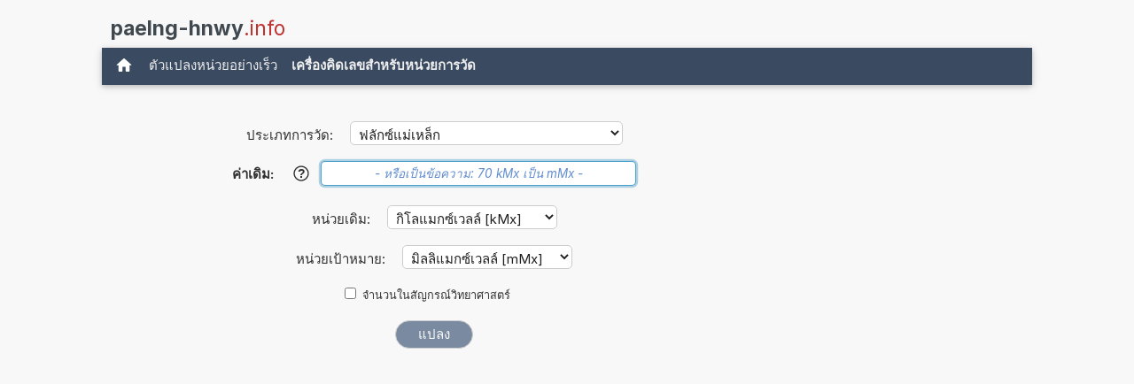

--- FILE ---
content_type: text/html; charset=UTF-8
request_url: https://www.paelng-hnwy.info/palng+Kilo+makswell+pi+Milli+makswell.php
body_size: 16564
content:
<!DOCTYPE html>
<html xml:lang="th" lang="th" dir="ltr">
<head>
    <title>เครื่องคิดเลข: แปลง kMx เป็น mMx (กิโลแมกซ์เวลล์ เป็น มิลลิแมกซ์เวลล์)</title>

    <meta name="description" content="1 กิโลแมกซ์เวลล์มีกี่มิลลิแมกซ์เวลล์? ตัวแปลงหน่วยเพื่อแปลง kMx เป็น mMx. (กิโลแมกซ์เวลล์ เป็น มิลลิแมกซ์เวลล์) (ฟลักซ์แม่เหล็ก)">
<meta charset="utf-8">            
<meta name="robots" content="ALL">
<meta name="copyright" content="2026, Thomas Hainke">            
<meta name="author" content="Thomas Hainke, Dipl. Inform. Univ.">
<meta name="viewport" content="width=device-width, initial-scale=1">
<meta name="apple-touch-fullscreen" content="YES">
<meta name="mobile-web-app-capable" content="yes">
<link rel="apple-touch-icon" href="/apple-touch-icon.png">
<link rel="apple-touch-icon" sizes="57x57" href="/apple-touch-icon-57x57.png">
<link rel="apple-touch-icon" sizes="72x72" href="/apple-touch-icon-72x72.png">
<link rel="apple-touch-icon" sizes="76x76" href="/apple-touch-icon-76x76.png">
<link rel="apple-touch-icon" sizes="114x114" href="/apple-touch-icon-114x114.png">
<link rel="apple-touch-icon" sizes="120x120" href="/apple-touch-icon-120x120.png">
<link rel="apple-touch-icon" sizes="144x144" href="/apple-touch-icon-144x144.png">
<link rel="apple-touch-icon" sizes="152x152" href="/apple-touch-icon-152x152.png">
<link rel="apple-touch-icon" sizes="152x152" href="/apple-touch-icon-180x180.png">
<meta name="HandheldFriendly" content="true">
<link rel="canonical" href="https://www.paelng-hnwy.info/palng+Kilo+makswell+pi+Milli+makswell.php">


	<link rel="preload" href="common/fonts/Inter/Inter-Regular.woff2" as="font" type="font/woff2" crossorigin>
	<link rel="preload" href="common/fonts/Inter/Inter-Bold.woff2" as="font" type="font/woff2" crossorigin>

	<style>@font-face{font-family:InterVariable;font-style:normal;font-weight:100 900;font-display:swap;src:url("./common/fonts/Inter/InterVariable.woff2") format("woff2");}@font-face{font-family:InterVariable;font-style:italic;font-weight:100 900;font-display:swap;src:url("./common/fonts/Inter/InterVariable-Italic.woff2") format("woff2");}@font-face{font-family:"Inter";font-style:normal;font-weight:100;font-display:swap;src:url("./common/fonts/Inter/Inter-Thin.woff2") format("woff2");}@font-face{font-family:"Inter";font-style:italic;font-weight:100;font-display:swap;src:url("./common/fonts/Inter/Inter-ThinItalic.woff2") format("woff2");}@font-face{font-family:"Inter";font-style:normal;font-weight:200;font-display:swap;src:url("./common/fonts/Inter/Inter-ExtraLight.woff2") format("woff2");}@font-face{font-family:"Inter";font-style:italic;font-weight:200;font-display:swap;src:url("./common/fonts/Inter/Inter-ExtraLightItalic.woff2") format("woff2");}@font-face{font-family:"Inter";font-style:normal;font-weight:300;font-display:swap;src:url("./common/fonts/Inter/Inter-Light.woff2") format("woff2");}@font-face{font-family:"Inter";font-style:italic;font-weight:300;font-display:swap;src:url("./common/fonts/Inter/Inter-LightItalic.woff2") format("woff2");}@font-face{font-family:"Inter";font-style:normal;font-weight:400;font-display:swap;src:url("./common/fonts/Inter/Inter-Regular.woff2") format("woff2");}@font-face{font-family:"Inter";font-style:italic;font-weight:400;font-display:swap;src:url("./common/fonts/Inter/Inter-Italic.woff2") format("woff2");}@font-face{font-family:"Inter";font-style:normal;font-weight:500;font-display:swap;src:url("./common/fonts/Inter/Inter-Medium.woff2") format("woff2");}@font-face{font-family:"Inter";font-style:italic;font-weight:500;font-display:swap;src:url("./common/fonts/Inter/Inter-MediumItalic.woff2") format("woff2");}@font-face{font-family:"Inter";font-style:normal;font-weight:600;font-display:swap;src:url("./common/fonts/Inter/Inter-SemiBold.woff2") format("woff2");}@font-face{font-family:"Inter";font-style:italic;font-weight:600;font-display:swap;src:url("./common/fonts/Inter/Inter-SemiBoldItalic.woff2") format("woff2");}@font-face{font-family:"Inter";font-style:normal;font-weight:700;font-display:swap;src:url("./common/fonts/Inter/Inter-Bold.woff2") format("woff2");}@font-face{font-family:"Inter";font-style:italic;font-weight:700;font-display:swap;src:url("./common/fonts/Inter/Inter-BoldItalic.woff2") format("woff2");}@font-face{font-family:"Inter";font-style:normal;font-weight:800;font-display:swap;src:url("./common/fonts/Inter/Inter-ExtraBold.woff2") format("woff2");}@font-face{font-family:"Inter";font-style:italic;font-weight:800;font-display:swap;src:url("./common/fonts/Inter/Inter-ExtraBoldItalic.woff2") format("woff2");}@font-face{font-family:"Inter";font-style:normal;font-weight:900;font-display:swap;src:url("./common/fonts/Inter/Inter-Black.woff2") format("woff2");}@font-face{font-family:"Inter";font-style:italic;font-weight:900;font-display:swap;src:url("./common/fonts/Inter/Inter-BlackItalic.woff2") format("woff2");}@font-face{font-family:"InterDisplay";font-style:normal;font-weight:100;font-display:swap;src:url("./common/fonts/Inter/InterDisplay-Thin.woff2") format("woff2");}@font-face{font-family:"InterDisplay";font-style:italic;font-weight:100;font-display:swap;src:url("./common/fonts/Inter/InterDisplay-ThinItalic.woff2") format("woff2");}@font-face{font-family:"InterDisplay";font-style:normal;font-weight:200;font-display:swap;src:url("./common/fonts/Inter/InterDisplay-ExtraLight.woff2") format("woff2");}@font-face{font-family:"InterDisplay";font-style:italic;font-weight:200;font-display:swap;src:url("./common/fonts/Inter/InterDisplay-ExtraLightItalic.woff2") format("woff2");}@font-face{font-family:"InterDisplay";font-style:normal;font-weight:300;font-display:swap;src:url("./common/fonts/Inter/InterDisplay-Light.woff2") format("woff2");}@font-face{font-family:"InterDisplay";font-style:italic;font-weight:300;font-display:swap;src:url("./common/fonts/Inter/InterDisplay-LightItalic.woff2") format("woff2");}@font-face{font-family:"InterDisplay";font-style:normal;font-weight:400;font-display:swap;src:url("./common/fonts/Inter/InterDisplay-Regular.woff2") format("woff2");}@font-face{font-family:"InterDisplay";font-style:italic;font-weight:400;font-display:swap;src:url("./common/fonts/Inter/InterDisplay-Italic.woff2") format("woff2");}@font-face{font-family:"InterDisplay";font-style:normal;font-weight:500;font-display:swap;src:url("./common/fonts/Inter/InterDisplay-Medium.woff2") format("woff2");}@font-face{font-family:"InterDisplay";font-style:italic;font-weight:500;font-display:swap;src:url("./common/fonts/Inter/InterDisplay-MediumItalic.woff2") format("woff2");}@font-face{font-family:"InterDisplay";font-style:normal;font-weight:600;font-display:swap;src:url("./common/fonts/Inter/InterDisplay-SemiBold.woff2") format("woff2");}@font-face{font-family:"InterDisplay";font-style:italic;font-weight:600;font-display:swap;src:url("./common/fonts/Inter/InterDisplay-SemiBoldItalic.woff2") format("woff2");}@font-face{font-family:"InterDisplay";font-style:normal;font-weight:700;font-display:swap;src:url("./common/fonts/Inter/InterDisplay-Bold.woff2") format("woff2");}@font-face{font-family:"InterDisplay";font-style:italic;font-weight:700;font-display:swap;src:url("./common/fonts/Inter/InterDisplay-BoldItalic.woff2") format("woff2");}@font-face{font-family:"InterDisplay";font-style:normal;font-weight:800;font-display:swap;src:url("./common/fonts/Inter/InterDisplay-ExtraBold.woff2") format("woff2");}@font-face{font-family:"InterDisplay";font-style:italic;font-weight:800;font-display:swap;src:url("./common/fonts/Inter/InterDisplay-ExtraBoldItalic.woff2") format("woff2");}@font-face{font-family:"InterDisplay";font-style:normal;font-weight:900;font-display:swap;src:url("./common/fonts/Inter/InterDisplay-Black.woff2") format("woff2");}@font-face{font-family:"InterDisplay";font-style:italic;font-weight:900;font-display:swap;src:url("./common/fonts/Inter/InterDisplay-BlackItalic.woff2") format("woff2");}@font-feature-values InterVariable{@character-variant{cv01:1;cv02:2;cv03:3;cv04:4;cv05:5;cv06:6;cv07:7;cv08:8;cv09:9;cv10:10;cv11:11;cv12:12;cv13:13;alt-1:1;alt-3:9;open-4:2;open-6:3;open-9:4;lc-l-with-tail:5;simplified-u:6;alt-double-s:7;uc-i-with-serif:8;uc-g-with-spur:10;single-story-a:11;compact-lc-f:12;compact-lc-t:13;}@styleset{ss01:1;ss02:2;ss03:3;ss04:4;ss05:5;ss06:6;ss07:7;ss08:8;open-digits:1;disambiguation:2;disambiguation-except-zero:4;round-quotes-and-commas:3;square-punctuation:7;square-quotes:8;circled-characters:5;squared-characters:6;}}@font-feature-values Inter{@character-variant{cv01:1;cv02:2;cv03:3;cv04:4;cv05:5;cv06:6;cv07:7;cv08:8;cv09:9;cv10:10;cv11:11;cv12:12;cv13:13;alt-1:1;alt-3:9;open-4:2;open-6:3;open-9:4;lc-l-with-tail:5;simplified-u:6;alt-double-s:7;uc-i-with-serif:8;uc-g-with-spur:10;single-story-a:11;compact-lc-f:12;compact-lc-t:13;}@styleset{ss01:1;ss02:2;ss03:3;ss04:4;ss05:5;ss06:6;ss07:7;ss08:8;open-digits:1;disambiguation:2;disambiguation-except-zero:4;round-quotes-and-commas:3;square-punctuation:7;square-quotes:8;circled-characters:5;squared-characters:6;}}@font-feature-values InterDisplay{@character-variant{cv01:1;cv02:2;cv03:3;cv04:4;cv05:5;cv06:6;cv07:7;cv08:8;cv09:9;cv10:10;cv11:11;cv12:12;cv13:13;alt-1:1;alt-3:9;open-4:2;open-6:3;open-9:4;lc-l-with-tail:5;simplified-u:6;alt-double-s:7;uc-i-with-serif:8;uc-g-with-spur:10;single-story-a:11;compact-lc-f:12;compact-lc-t:13;}@styleset{ss01:1;ss02:2;ss03:3;ss04:4;ss05:5;ss06:6;ss07:7;ss08:8;open-digits:1;disambiguation:2;disambiguation-except-zero:4;round-quotes-and-commas:3;square-punctuation:7;square-quotes:8;circled-characters:5;squared-characters:6;}}html{box-sizing:border-box}*,*:before,*:after{box-sizing:inherit}html{-ms-text-size-adjust:100%;-webkit-text-size-adjust:100%}body{margin:0}article,aside,details,figcaption,figure,footer,header,main,menu,nav,section{display:block}summary{display:list-item}audio,canvas,progress,video{display:inline-block}progress{vertical-align:baseline}audio:not([controls]){display:none;height:0}[hidden],template{display:none}a{background-color:transparent}a:active,a:hover{outline-width:0}abbr[title]{border-bottom:none;text-decoration:underline;text-decoration:underline dotted}b,strong{font-weight:bolder}dfn{font-style:italic}mark{background:#ff0;color:#000}small{font-size:80%}sub,sup{font-size:75%;line-height:0;position:relative;vertical-align:baseline}sub{bottom:-0.25em}sup{top:-0.5em}figure{margin:1em 40px}img{border-style:none}code,kbd,pre,samp{font-family:monospace,monospace;font-size:1em}hr{box-sizing:content-box;height:0;overflow:visible}button,input,select,textarea,optgroup{font:inherit;margin:0}optgroup{font-weight:bold}button,input{overflow:visible}button,select{text-transform:none}button,[type=button],[type=reset],[type=submit]{-webkit-appearance:button}button::-moz-focus-inner,[type=button]::-moz-focus-inner,[type=reset]::-moz-focus-inner,[type=submit]::-moz-focus-inner{border-style:none;padding:0}button:-moz-focusring,[type=button]:-moz-focusring,[type=reset]:-moz-focusring,[type=submit]:-moz-focusring{outline:1px dotted ButtonText}fieldset{border:1px solid #c0c0c0;margin:0 2px;padding:.35em .625em .75em}legend{color:inherit;display:table;max-width:100%;padding:0;white-space:normal}textarea{overflow:auto}[type=checkbox],[type=radio]{padding:0}[type=number]::-webkit-inner-spin-button,[type=number]::-webkit-outer-spin-button{height:auto}[type=search]{-webkit-appearance:textfield;outline-offset:-2px}[type=search]::-webkit-search-decoration{-webkit-appearance:none}::-webkit-file-upload-button{-webkit-appearance:button;font:inherit}html,body{font-family:Verdana,sans-serif;font-size:15px;line-height:1.5}html{overflow-x:hidden}h1{font-size:36px}h2{font-size:30px}h3{font-size:24px}h4{font-size:20px}h5{font-size:18px}h6{font-size:16px}.w3-serif{font-family:serif}.w3-sans-serif{font-family:sans-serif}.w3-cursive{font-family:cursive}.w3-monospace{font-family:monospace}h1,h2,h3,h4,h5,h6{font-family:"Segoe UI",Arial,sans-serif;font-weight:400;margin:10px 0}.w3-wide{letter-spacing:4px}hr{border:0;border-top:1px solid #eee;margin:20px 0}.w3-image{max-width:100%;height:auto}img{vertical-align:middle}a{color:inherit}.w3-table,.w3-table-all{border-collapse:collapse;border-spacing:0;width:100%;display:table}.w3-table-all{border:1px solid #ccc}.w3-bordered tr,.w3-table-all tr{border-bottom:1px solid #ddd}.w3-striped tbody tr:nth-child(even){background-color:#f1f1f1}.w3-table-all tr:nth-child(odd){background-color:#fff}.w3-table-all tr:nth-child(even){background-color:#f1f1f1}.w3-hoverable tbody tr:hover,.w3-ul.w3-hoverable li:hover{background-color:#ccc}.w3-centered tr th,.w3-centered tr td{text-align:center}.w3-table td,.w3-table th,.w3-table-all td,.w3-table-all th{padding:8px 8px;display:table-cell;text-align:left;vertical-align:top}.w3-table th:first-child,.w3-table td:first-child,.w3-table-all th:first-child,.w3-table-all td:first-child{padding-left:16px}.w3-btn,.w3-button{border:none;display:inline-block;padding:8px 16px;vertical-align:middle;overflow:hidden;text-decoration:none;color:inherit;background-color:inherit;text-align:center;cursor:pointer;white-space:nowrap}.w3-btn:hover{box-shadow:0 8px 16px 0 rgba(0,0,0,0.2),0 6px 20px 0 rgba(0,0,0,0.19)}.w3-btn,.w3-button{-webkit-touch-callout:none;-webkit-user-select:none;-khtml-user-select:none;-moz-user-select:none;-ms-user-select:none;user-select:none}.w3-disabled,.w3-btn:disabled,.w3-button:disabled{cursor:not-allowed;opacity:0.3}.w3-disabled *,:disabled *{pointer-events:none}.w3-btn.w3-disabled:hover,.w3-btn:disabled:hover{box-shadow:none}.w3-badge,.w3-tag{background-color:#000;color:#fff;display:inline-block;padding-left:8px;padding-right:8px;text-align:center}.w3-badge{border-radius:50%}.w3-ul{list-style-type:none;padding:0;margin:0}.w3-ul li{padding:8px 16px;border-bottom:1px solid #ddd}.w3-ul li:last-child{border-bottom:none}.w3-tooltip,.w3-display-container{position:relative}.w3-tooltip .w3-text{display:none}.w3-tooltip:hover .w3-text{display:inline-block}.w3-ripple:active{opacity:0.5}.w3-ripple{transition:opacity 0s}.w3-input{padding:8px;display:block;border:none;border-bottom:1px solid #ccc;width:100%}.w3-select{padding:9px 0;width:100%;border:none;border-bottom:1px solid #ccc}.w3-dropdown-click,.w3-dropdown-hover{position:relative;display:inline-block;cursor:pointer}.w3-dropdown-hover:hover .w3-dropdown-content{display:block}.w3-dropdown-hover:first-child,.w3-dropdown-click:hover{background-color:#ccc;color:#000}.w3-dropdown-hover:hover > .w3-button:first-child,.w3-dropdown-click:hover > .w3-button:first-child{background-color:#ccc;color:#000}.w3-dropdown-content{cursor:auto;color:#000;background-color:#fff;display:none;position:absolute;min-width:160px;margin:0;padding:0;z-index:1}.w3-check,.w3-radio{width:24px;height:24px;position:relative;top:6px}.w3-sidebar{height:100%;width:200px;background-color:#fff;position:fixed!important;z-index:1;overflow:auto}.w3-bar-block .w3-dropdown-hover,.w3-bar-block .w3-dropdown-click{width:100%}.w3-bar-block .w3-dropdown-hover .w3-dropdown-content,.w3-bar-block .w3-dropdown-click .w3-dropdown-content{min-width:100%}.w3-bar-block .w3-dropdown-hover .w3-button,.w3-bar-block .w3-dropdown-click .w3-button{width:100%;text-align:left;padding:8px 16px}.w3-main,#main{transition:margin-left .4s}.w3-modal{z-index:3;display:none;padding-top:100px;position:fixed;left:0;top:0;width:100%;height:100%;overflow:auto;background-color:rgb(0,0,0);background-color:rgba(0,0,0,0.4)}.w3-modal-content{margin:auto;background-color:#fff;position:relative;padding:0;outline:0;width:600px}.w3-bar{width:100%;overflow:hidden}.w3-center .w3-bar{display:inline-block;width:auto}.w3-bar .w3-bar-item{padding:8px 16px;float:left;width:auto;border:none;display:block;outline:0}.w3-bar .w3-dropdown-hover,.w3-bar .w3-dropdown-click{position:static;float:left}.w3-bar .w3-button{white-space:normal}.w3-bar-block .w3-bar-item{width:100%;display:block;padding:8px 16px;text-align:left;border:none;white-space:normal;float:none;outline:0}.w3-bar-block.w3-center .w3-bar-item{text-align:center}.w3-block{display:block;width:100%}.w3-responsive{display:block;overflow-x:auto}.w3-container:after,.w3-container:before,.w3-panel:after,.w3-panel:before,.w3-row:after,.w3-row:before,.w3-row-padding:after,.w3-row-padding:before,.w3-cell-row:before,.w3-cell-row:after,.w3-clear:after,.w3-clear:before,.w3-bar:before,.w3-bar:after{content:"";display:table;clear:both}.w3-col,.w3-half,.w3-third,.w3-twothird,.w3-threequarter,.w3-quarter{float:left;width:100%}.w3-col.s1{width:8.33333%}.w3-col.s2{width:16.66666%}.w3-col.s3{width:24.99999%}.w3-col.s4{width:33.33333%}.w3-col.s5{width:41.66666%}.w3-col.s6{width:49.99999%}.w3-col.s7{width:58.33333%}.w3-col.s8{width:66.66666%}.w3-col.s9{width:74.99999%}.w3-col.s10{width:83.33333%}.w3-col.s11{width:91.66666%}.w3-col.s12{width:99.99999%}@media (min-width:601px){.w3-col.m1{width:8.33333%}.w3-col.m2{width:16.66666%}.w3-col.m3,.w3-quarter{width:24.99999%}.w3-col.m4,.w3-third{width:33.33333%}.w3-col.m5{width:41.66666%}.w3-col.m6,.w3-half{width:49.99999%}.w3-col.m7{width:58.33333%}.w3-col.m8,.w3-twothird{width:66.66666%}.w3-col.m9,.w3-threequarter{width:74.99999%}.w3-col.m10{width:83.33333%}.w3-col.m11{width:91.66666%}.w3-col.m12{width:99.99999%}}@media (min-width:993px){.w3-col.l1{width:8.33333%}.w3-col.l2{width:16.66666%}.w3-col.l3{width:24.99999%}.w3-col.l4{width:33.33333%}.w3-col.l5{width:41.66666%}.w3-col.l6{width:49.99999%}.w3-col.l7{width:58.33333%}.w3-col.l8{width:66.66666%}.w3-col.l9{width:74.99999%}.w3-col.l10{width:83.33333%}.w3-col.l11{width:91.66666%}.w3-col.l12{width:99.99999%}}.w3-rest{overflow:hidden}.w3-stretch{margin-left:-16px;margin-right:-16px}.w3-content,.w3-auto{margin-left:auto;margin-right:auto}.w3-content{max-width:980px}.w3-auto{max-width:1140px}.w3-cell-row{display:table;width:100%}.w3-cell{display:table-cell}.w3-cell-top{vertical-align:top}.w3-cell-middle{vertical-align:middle}.w3-cell-bottom{vertical-align:bottom}.w3-hide{display:none!important}.w3-show-block,.w3-show{display:block!important}.w3-show-inline-block{display:inline-block!important}@media (max-width:1205px){.w3-auto{max-width:95%}}@media (max-width:600px){.w3-modal-content{margin:0 10px;width:auto!important}.w3-modal{padding-top:30px}.w3-dropdown-hover.w3-mobile .w3-dropdown-content,.w3-dropdown-click.w3-mobile .w3-dropdown-content{position:relative}.w3-hide-small{display:none!important}.w3-mobile{display:block;width:100%!important}.w3-bar-item.w3-mobile,.w3-dropdown-hover.w3-mobile,.w3-dropdown-click.w3-mobile{text-align:center}.w3-dropdown-hover.w3-mobile,.w3-dropdown-hover.w3-mobile .w3-btn,.w3-dropdown-hover.w3-mobile .w3-button,.w3-dropdown-click.w3-mobile,.w3-dropdown-click.w3-mobile .w3-btn,.w3-dropdown-click.w3-mobile .w3-button{width:100%}}@media (max-width:768px){.w3-modal-content{width:500px}.w3-modal{padding-top:50px}}@media (min-width:993px){.w3-modal-content{width:900px}.w3-hide-large{display:none!important}.w3-sidebar.w3-collapse{display:block!important}}@media (max-width:992px) and (min-width:601px){.w3-hide-medium{display:none!important}}@media (max-width:992px){.w3-sidebar.w3-collapse{display:none}.w3-main{margin-left:0!important;margin-right:0!important}.w3-auto{max-width:100%}}.w3-top,.w3-bottom{position:fixed;width:100%;z-index:1}.w3-top{top:0}.w3-bottom{bottom:0}.w3-overlay{position:fixed;display:none;width:100%;height:100%;top:0;left:0;right:0;bottom:0;background-color:rgba(0,0,0,0.5);z-index:2}.w3-display-topleft{position:absolute;left:0;top:0}.w3-display-topright{position:absolute;right:0;top:0}.w3-display-bottomleft{position:absolute;left:0;bottom:0}.w3-display-bottomright{position:absolute;right:0;bottom:0}.w3-display-middle{position:absolute;top:50%;left:50%;transform:translate(-50%,-50%);-ms-transform:translate(-50%,-50%)}.w3-display-left{position:absolute;top:50%;left:0%;transform:translate(0%,-50%);-ms-transform:translate(-0%,-50%)}.w3-display-right{position:absolute;top:50%;right:0%;transform:translate(0%,-50%);-ms-transform:translate(0%,-50%)}.w3-display-topmiddle{position:absolute;left:50%;top:0;transform:translate(-50%,0%);-ms-transform:translate(-50%,0%)}.w3-display-bottommiddle{position:absolute;left:50%;bottom:0;transform:translate(-50%,0%);-ms-transform:translate(-50%,0%)}.w3-display-container:hover .w3-display-hover{display:block}.w3-display-container:hover span.w3-display-hover{display:inline-block}.w3-display-hover{display:none}.w3-display-position{position:absolute}.w3-circle{border-radius:50%}.w3-round-small{border-radius:2px}.w3-round,.w3-round-medium{border-radius:4px}.w3-round-large{border-radius:8px}.w3-round-xlarge{border-radius:16px}.w3-round-xxlarge{border-radius:32px}.w3-row-padding,.w3-row-padding>.w3-half,.w3-row-padding>.w3-third,.w3-row-padding>.w3-twothird,.w3-row-padding>.w3-threequarter,.w3-row-padding>.w3-quarter,.w3-row-padding>.w3-col{padding:0 8px}.w3-container,.w3-panel{padding:0.01em 16px}.w3-panel{margin-top:16px;margin-bottom:16px}.w3-code,.w3-codespan{font-family:Consolas,"courier new";font-size:16px}.w3-code{width:auto;background-color:#fff;padding:8px 12px;border-left:4px solid #4CAF50;word-wrap:break-word}.w3-codespan{color:crimson;background-color:#f1f1f1;padding-left:4px;padding-right:4px;font-size:110%}.w3-card,.w3-card-2{box-shadow:0 2px 5px 0 rgba(0,0,0,0.16),0 2px 10px 0 rgba(0,0,0,0.12)}.w3-card-4,.w3-hover-shadow:hover{box-shadow:0 4px 10px 0 rgba(0,0,0,0.2),0 4px 20px 0 rgba(0,0,0,0.19)}.w3-spin{animation:w3-spin 2s infinite linear}@keyframes w3-spin{0%{transform:rotate(0deg)}100%{transform:rotate(359deg)}}.w3-animate-fading{animation:fading 10s infinite}@keyframes fading{0%{opacity:0}50%{opacity:1}100%{opacity:0}}.w3-animate-opacity{animation:opac 0.8s}@keyframes opac{from{opacity:0}to{opacity:1}}.w3-animate-top{position:relative;animation:animatetop 0.4s}@keyframes animatetop{from{top:-300px;opacity:0}to{top:0;opacity:1}}.w3-animate-left{position:relative;animation:animateleft 0.4s}@keyframes animateleft{from{left:-300px;opacity:0}to{left:0;opacity:1}}.w3-animate-right{position:relative;animation:animateright 0.4s}@keyframes animateright{from{right:-300px;opacity:0}to{right:0;opacity:1}}.w3-animate-bottom{position:relative;animation:animatebottom 0.4s}@keyframes animatebottom{from{bottom:-300px;opacity:0}to{bottom:0;opacity:1}}.w3-animate-zoom{animation:animatezoom 0.6s}@keyframes animatezoom{from{transform:scale(0)}to{transform:scale(1)}}.w3-animate-input{transition:width 0.4s ease-in-out}.w3-animate-input:focus{width:100%!important}.w3-opacity,.w3-hover-opacity:hover{opacity:0.60}.w3-opacity-off,.w3-hover-opacity-off:hover{opacity:1}.w3-opacity-max{opacity:0.25}.w3-opacity-min{opacity:0.75}.w3-greyscale-max,.w3-grayscale-max,.w3-hover-greyscale:hover,.w3-hover-grayscale:hover{filter:grayscale(100%)}.w3-greyscale,.w3-grayscale{filter:grayscale(75%)}.w3-greyscale-min,.w3-grayscale-min{filter:grayscale(50%)}.w3-sepia{filter:sepia(75%)}.w3-sepia-max,.w3-hover-sepia:hover{filter:sepia(100%)}.w3-sepia-min{filter:sepia(50%)}.w3-tiny{font-size:10px!important}.w3-small{font-size:12px!important}.w3-medium{font-size:15px!important}.w3-large{font-size:18px!important}.w3-xlarge{font-size:24px!important}.w3-xxlarge{font-size:36px!important}.w3-xxxlarge{font-size:48px!important}.w3-jumbo{font-size:64px!important}.w3-left-align{text-align:left!important}.w3-right-align{text-align:right!important}.w3-justify{text-align:justify!important}.w3-center{text-align:center!important}.w3-border-0{border:0!important}.w3-border{border:1px solid #ccc!important}.w3-border-top{border-top:1px solid #ccc!important}.w3-border-bottom{border-bottom:1px solid #ccc!important}.w3-border-left{border-left:1px solid #ccc!important}.w3-border-right{border-right:1px solid #ccc!important}.w3-topbar{border-top:6px solid #ccc!important}.w3-bottombar{border-bottom:6px solid #ccc!important}.w3-leftbar{border-left:6px solid #ccc!important}.w3-rightbar{border-right:6px solid #ccc!important}.w3-section,.w3-code{margin-top:16px!important;margin-bottom:16px!important}.w3-margin{margin:16px!important}.w3-margin-top{margin-top:16px!important}.w3-margin-bottom{margin-bottom:16px!important}.w3-margin-left{margin-left:16px!important}.w3-margin-right{margin-right:16px!important}.w3-padding-small{padding:4px 8px!important}.w3-padding{padding:8px 16px!important}.w3-padding-large{padding:12px 24px!important}.w3-padding-16{padding-top:16px!important;padding-bottom:16px!important}.w3-padding-24{padding-top:24px!important;padding-bottom:24px!important}.w3-padding-32{padding-top:32px!important;padding-bottom:32px!important}.w3-padding-48{padding-top:48px!important;padding-bottom:48px!important}.w3-padding-64{padding-top:64px!important;padding-bottom:64px!important}.w3-padding-top-64{padding-top:64px!important}.w3-padding-top-48{padding-top:48px!important}.w3-padding-top-32{padding-top:32px!important}.w3-padding-top-24{padding-top:24px!important}.w3-left{float:left!important}.w3-right{float:right!important}.w3-button:hover{color:#000!important;background-color:#ccc!important}.w3-transparent,.w3-hover-none:hover{background-color:transparent!important}.w3-hover-none:hover{box-shadow:none!important}.w3-amber,.w3-hover-amber:hover{color:#000!important;background-color:#ffc107!important}.w3-aqua,.w3-hover-aqua:hover{color:#000!important;background-color:#00ffff!important}.w3-blue,.w3-hover-blue:hover{color:#fff!important;background-color:#2196F3!important}.w3-light-blue,.w3-hover-light-blue:hover{color:#000!important;background-color:#87CEEB!important}.w3-brown,.w3-hover-brown:hover{color:#fff!important;background-color:#795548!important}.w3-cyan,.w3-hover-cyan:hover{color:#000!important;background-color:#00bcd4!important}.w3-blue-grey,.w3-hover-blue-grey:hover,.w3-blue-gray,.w3-hover-blue-gray:hover{color:#fff!important;background-color:#607d8b!important}.w3-green,.w3-hover-green:hover{color:#fff!important;background-color:#4CAF50!important}.w3-light-green,.w3-hover-light-green:hover{color:#000!important;background-color:#8bc34a!important}.w3-indigo,.w3-hover-indigo:hover{color:#fff!important;background-color:#3f51b5!important}.w3-khaki,.w3-hover-khaki:hover{color:#000!important;background-color:#f0e68c!important}.w3-lime,.w3-hover-lime:hover{color:#000!important;background-color:#cddc39!important}.w3-orange,.w3-hover-orange:hover{color:#000!important;background-color:#ff9800!important}.w3-deep-orange,.w3-hover-deep-orange:hover{color:#fff!important;background-color:#ff5722!important}.w3-pink,.w3-hover-pink:hover{color:#fff!important;background-color:#e91e63!important}.w3-purple,.w3-hover-purple:hover{color:#fff!important;background-color:#9c27b0!important}.w3-deep-purple,.w3-hover-deep-purple:hover{color:#fff!important;background-color:#673ab7!important}.w3-red,.w3-hover-red:hover{color:#fff!important;background-color:#f44336!important}.w3-sand,.w3-hover-sand:hover{color:#000!important;background-color:#fdf5e6!important}.w3-teal,.w3-hover-teal:hover{color:#fff!important;background-color:#009688!important}.w3-yellow,.w3-hover-yellow:hover{color:#000!important;background-color:#ffeb3b!important}.w3-white,.w3-hover-white:hover{color:#000!important;background-color:#fff!important}.w3-black,.w3-hover-black:hover{color:#fff!important;background-color:#000!important}.w3-grey,.w3-hover-grey:hover,.w3-gray,.w3-hover-gray:hover{color:#000!important;background-color:#9e9e9e!important}.w3-light-grey,.w3-hover-light-grey:hover,.w3-light-gray,.w3-hover-light-gray:hover{color:#000!important;background-color:#f1f1f1!important}.w3-dark-grey,.w3-hover-dark-grey:hover,.w3-dark-gray,.w3-hover-dark-gray:hover{color:#fff!important;background-color:#616161!important}.w3-pale-red,.w3-hover-pale-red:hover{color:#000!important;background-color:#ffdddd!important}.w3-pale-green,.w3-hover-pale-green:hover{color:#000!important;background-color:#ddffdd!important}.w3-pale-yellow,.w3-hover-pale-yellow:hover{color:#000!important;background-color:#ffffcc!important}.w3-pale-blue,.w3-hover-pale-blue:hover{color:#000!important;background-color:#ddffff!important}.w3-text-amber,.w3-hover-text-amber:hover{color:#ffc107!important}.w3-text-aqua,.w3-hover-text-aqua:hover{color:#00ffff!important}.w3-text-blue,.w3-hover-text-blue:hover{color:#2196F3!important}.w3-text-light-blue,.w3-hover-text-light-blue:hover{color:#87CEEB!important}.w3-text-brown,.w3-hover-text-brown:hover{color:#795548!important}.w3-text-cyan,.w3-hover-text-cyan:hover{color:#00bcd4!important}.w3-text-blue-grey,.w3-hover-text-blue-grey:hover,.w3-text-blue-gray,.w3-hover-text-blue-gray:hover{color:#607d8b!important}.w3-text-green,.w3-hover-text-green:hover{color:#4CAF50!important}.w3-text-light-green,.w3-hover-text-light-green:hover{color:#8bc34a!important}.w3-text-indigo,.w3-hover-text-indigo:hover{color:#3f51b5!important}.w3-text-khaki,.w3-hover-text-khaki:hover{color:#b4aa50!important}.w3-text-lime,.w3-hover-text-lime:hover{color:#cddc39!important}.w3-text-orange,.w3-hover-text-orange:hover{color:#ff9800!important}.w3-text-deep-orange,.w3-hover-text-deep-orange:hover{color:#ff5722!important}.w3-text-pink,.w3-hover-text-pink:hover{color:#e91e63!important}.w3-text-purple,.w3-hover-text-purple:hover{color:#9c27b0!important}.w3-text-deep-purple,.w3-hover-text-deep-purple:hover{color:#673ab7!important}.w3-text-red,.w3-hover-text-red:hover{color:#f44336!important}.w3-text-sand,.w3-hover-text-sand:hover{color:#fdf5e6!important}.w3-text-teal,.w3-hover-text-teal:hover{color:#009688!important}.w3-text-yellow,.w3-hover-text-yellow:hover{color:#d2be0e!important}.w3-text-white,.w3-hover-text-white:hover{color:#fff!important}.w3-text-black,.w3-hover-text-black:hover{color:#000!important}.w3-text-grey,.w3-hover-text-grey:hover,.w3-text-gray,.w3-hover-text-gray:hover{color:#757575!important}.w3-text-light-grey,.w3-hover-text-light-grey:hover,.w3-text-light-gray,.w3-hover-text-light-gray:hover{color:#f1f1f1!important}.w3-text-dark-grey,.w3-hover-text-dark-grey:hover,.w3-text-dark-gray,.w3-hover-text-dark-gray:hover{color:#3a3a3a!important}.w3-border-amber,.w3-hover-border-amber:hover{border-color:#ffc107!important}.w3-border-aqua,.w3-hover-border-aqua:hover{border-color:#00ffff!important}.w3-border-blue,.w3-hover-border-blue:hover{border-color:#2196F3!important}.w3-border-light-blue,.w3-hover-border-light-blue:hover{border-color:#87CEEB!important}.w3-border-brown,.w3-hover-border-brown:hover{border-color:#795548!important}.w3-border-cyan,.w3-hover-border-cyan:hover{border-color:#00bcd4!important}.w3-border-blue-grey,.w3-hover-border-blue-grey:hover,.w3-border-blue-gray,.w3-hover-border-blue-gray:hover{border-color:#607d8b!important}.w3-border-green,.w3-hover-border-green:hover{border-color:#4CAF50!important}.w3-border-light-green,.w3-hover-border-light-green:hover{border-color:#8bc34a!important}.w3-border-indigo,.w3-hover-border-indigo:hover{border-color:#3f51b5!important}.w3-border-khaki,.w3-hover-border-khaki:hover{border-color:#f0e68c!important}.w3-border-lime,.w3-hover-border-lime:hover{border-color:#cddc39!important}.w3-border-orange,.w3-hover-border-orange:hover{border-color:#ff9800!important}.w3-border-deep-orange,.w3-hover-border-deep-orange:hover{border-color:#ff5722!important}.w3-border-pink,.w3-hover-border-pink:hover{border-color:#e91e63!important}.w3-border-purple,.w3-hover-border-purple:hover{border-color:#9c27b0!important}.w3-border-deep-purple,.w3-hover-border-deep-purple:hover{border-color:#673ab7!important}.w3-border-red,.w3-hover-border-red:hover{border-color:#f44336!important}.w3-border-sand,.w3-hover-border-sand:hover{border-color:#fdf5e6!important}.w3-border-teal,.w3-hover-border-teal:hover{border-color:#009688!important}.w3-border-yellow,.w3-hover-border-yellow:hover{border-color:#ffeb3b!important}.w3-border-white,.w3-hover-border-white:hover{border-color:#fff!important}.w3-border-black,.w3-hover-border-black:hover{border-color:#000!important}.w3-border-grey,.w3-hover-border-grey:hover,.w3-border-gray,.w3-hover-border-gray:hover{border-color:#9e9e9e!important}.w3-border-light-grey,.w3-hover-border-light-grey:hover,.w3-border-light-gray,.w3-hover-border-light-gray:hover{border-color:#f1f1f1!important}.w3-border-dark-grey,.w3-hover-border-dark-grey:hover,.w3-border-dark-gray,.w3-hover-border-dark-gray:hover{border-color:#616161!important}.w3-border-pale-red,.w3-hover-border-pale-red:hover{border-color:#ffe7e7!important}.w3-border-pale-green,.w3-hover-border-pale-green:hover{border-color:#e7ffe7!important}.w3-border-pale-yellow,.w3-hover-border-pale-yellow:hover{border-color:#ffffcc!important}.w3-border-pale-blue,.w3-hover-border-pale-blue:hover{border-color:#e7ffff!important}:root{font-family:Inter,sans-serif;font-feature-settings:'liga' 1,'calt' 1;}@supports (font-variation-settings:normal){:root{font-family:InterVariable,sans-serif;}}div.main{max-width:1050px;}body{font-family:'Inter',sans-serif;font-weight:normal;font-size:clamp(1.05rem,2.5vi,1.07rem);line-height:1.5;}.logo-min a{font-weight:normal;text-decoration:none;position:relative;float:left;margin:15px 0 5px 10px;text-align:center;}.logo a{font-weight:normal;text-decoration:none;}@media only screen and (min-width:601px){.logo{position:relative;float:left;margin:15px 0 5px 10px;text-align:center;}}@media only screen and (min-width:993px){.logo{position:relative;float:left;margin:40px 0 20px 10px;text-align:center;}}.logo-titel{clear:both;max-width:280px;font-size:70%;padding-top:5px;text-align:center;}.logo-titel h1,h2,h3{font-size:90%;margin:0;padding:0;}h1{font-size:120%;font-weight:bold;}h2,h3,h4{font-size:120%;font-weight:bold;padding-top:1.5em;padding-bottom:0;}.content-top{float:right;margin:10px;}.content-bottom{margin:0 auto;padding:30px 0;text-align:center;}.content-bottom-100{margin:0 auto;padding:0;text-align:center;}.content-bottom-50{margin:0 auto;padding:0;text-align:center;}.bannercontent{margin:0 auto;padding:30px 0;text-align:center;}.navigation{padding:5px;margin-bottom:3px;}.container-main{display:flex;align-items:flex-start;}.article{flex:1;}.content-right{position:sticky;align-self:flex-start;margin-top:32px;top:32px;}.footer{margin:48px 0 144px;}img{border:none;}li{margin-bottom:5px;}th{font-weight:normal;}label{margin-right:15px;}.block{margin:1em 0.5em;}@media only screen and (min-width:601px){.block{margin:1em 2em;}}article a{display:inline-block;text-decoration:none;padding-right:1em;background:url('data:image/svg+xml;utf8,<svg width="21" height="16" fill="slategrey" viewBox="-4 0 12 12" xmlns="http://www.w3.org/2000/svg" xmlns:xlink="http://www.w3.org/1999/xlink"><polygon points="2,2 5,2 5,3 3,3 3,9 9,9 9,7 10,7 10,10 2,10"/><polygon points="6.2,2 10,2 10,5.79 8.58,4.37 6.5,6.5 5.5,5.5 7.6,3.4"/></svg>') right no-repeat;}a.cc_btn.cc_btn_accept_all{padding-right:37px;padding-left:20px;}select{padding:2px 5px;}input{padding:2px 7px;}input,select,textarea,input[type="checkbox"],button{border:1px solid;border-radius:5px;box-sizing:border-box;}input[type="submit"],button{padding:4px 25px;display:inline-block;border-radius:50px;cursor:pointer;transition:background-color 0.3s ease;}input:focus,select:focus,textarea:focus,button:focus{outline:none;}input::placeholder{font-style:italic;font-size:90%;text-align:center;vertical-align:center;}div.stickyadbottom{position:fixed;bottom:0;left:0;width:100%;text-align:center;padding:5px;transition:transform 0.3s ease-in-out;border-top:1px solid #a6a6a6;box-shadow:0 -1px 5px 0 rgba(10,10,9,0.22);}.hidden{display:none;}div.stickyad-closetab{position:absolute;right:0px;top:-35px;font-weight:bold;font-size:16px;padding:5px 15px;cursor:pointer;border-radius:10px 10px 0 0;border-left:1px solid #a6a6a6;border-right:1px solid #a6a6a6;border-top:1px solid #a6a6a6;}body{background-color:#f8f8f8;color:#303030;}h1,h2,h3,h4,h5,h5{color:#303030;}.logo,.logo-min{color:#404950;}#logo-tld{color:#c03333;}.error{color:#e03333;}.footer,.note{background-color:#ecedf1;}.footer a{color:#1a2a40;}.navigation{background-color:#3a4a60;color:#efefef;}.navigation-mobile{background-color:#3a4a60;color:#efefef;}.navigation a:hover,.navigation button:hover,.w3-dropdown-hover:hover > .w3-button{background-color:#e9e9f2 !important;color:#3f3f3f !important;font-weight:bold;}.navigation button{border-radius:0;}.w3-table-all th{background-color:#f8f8f8;}.w3-table-all tr:nth-child(odd){background-color:#ebedf0;}.w3-table-all tr:nth-child(even){background-color:#f8f8f8;}.w3-table-all tr{border-bottom:1px solid #878787;}.w3-table-all{border:0px solid #878787;}textarea,select,textarea,input:not([type="button"]){background-color:#ffffff;color:#202020;}html{accent-color:#3a4a60;}input,select,textarea,input[type="checkbox"],button{border-color:#ccc;}input:focus,select:focus,textarea:focus,button:focus{border-color:rgba(0,120,180,0.70);box-shadow:0 0 0 0.15rem rgba(0,120,180,0.30);}input[type="submit"],button{background-color:#7a8aa0;color:#fafafa;}input[type="submit"]:hover,button:hover{background-color:#3a4a60;color:#efefef;}input[type="submit"]:focus,button.focus{outline:2px solid rgba(0,120,180,0.30);}input::placeholder{color:#608ccf;}div.stickyadbottom,div.stickyad-closetab{background-color:white;color:#333;}@media (prefers-color-scheme:dark),(prefers-contrast:less){body{background-color:#07172f;color:#dfdfdf;}h1,h2,h3,h4,h5,h5{color:#dfdfdf;}.logo,.logo-min{color:#efefef;}#logo-tld{color:#efefef;}.error{color:#e03333;}.footer,.note{background-color:#1a2a40;}.footer a{color:#7a8ab0;}article a{background:url('data:image/svg+xml;utf8,<svg width="21" height="16" fill="lightgrey" viewBox="-4 0 12 12" xmlns="http://www.w3.org/2000/svg" xmlns:xlink="http://www.w3.org/1999/xlink"><polygon points="2,2 5,2 5,3 3,3 3,9 9,9 9,7 10,7 10,10 2,10"/><polygon points="6.2,2 10,2 10,5.79 8.58,4.37 6.5,6.5 5.5,5.5 7.6,3.4"/></svg>') right no-repeat;}.navigation,.w3-dropdown-content{background-color:#3a4a60;color:#efefef;}.navigation-mobile{background-color:#3a4a60;color:#efefef;}.navigation a:hover,.navigation button:hover{background-color:#7a8aa0 !important;color:#efefef !important;font-weight:normal;}.w3-dropdown-hover:hover > .w3-button{background-color:#7a8aa0 !important;color:#efefef !important;font-weight:normal;}.w3-table-all tr:nth-child(odd){background-color:#3d4d60;}.w3-table-all tr:nth-child(even){background-color:#2d3d50;}.w3-table-all tr{border-bottom:1px solid #878787;}.w3-table-all{border:0px solid #878787;}textarea,select,textarea,input:not([type="button"]){background-color:#5a6a80;color:#efefef;}html{accent-color:#6a7a90;}input[type="submit"]:focus,button:focus{outline:1px solid rgba(255,255,255,0.7);}input,select,textarea,input[type="checkbox"],button{border-color:rgba(240,240,240,0.7);}input:focus,select:focus,textarea:focus,button:focus{border-color:rgba(240,240,240,0.7);box-shadow:0 0 0 0.15rem rgba(240,240,240,0.9);}input[type="submit"],button{background-color:#5a6a80;color:#efefef;}input[type="submit"]:hover,button:hover{background-color:#3a4a60;color:#efefef;}input[type="submit"]:focus,button:focus{outline:2px solid rgba(240,240,240,0.5);}input::placeholder{color:#a0ccff;}div.stickyadbottom,div.stickyad-closetab{background-color:#3a4a60;color:#efefef;}hr{border-color:#555555;}img{filter:grayscale( 20% );}}@media (prefers-reduced-motion:reduce){*{animation:none !important;transition:none !important;}}#calculator-value{width:90%;}select{max-width:95%;}div.inputform{margin:0 auto -10px auto;}div.inputform_row,div.inputform_row_min{margin:1.0rem 0;text-align:center;}div.note{text-align:center;margin:10px 0;padding:20px 5px 20px 5px;}.navigation{display:none;}.content-bottom-100{margin-top:3px;}@media only screen and (min-width:601px){#calculator-value{width:auto;}select{max-width:none;}div.inputform{margin:20px auto 0 auto;}div.inputform_row,div.inputform_row_min{margin:1.4rem 0;}div.note{margin:0 10px 0 15px;padding:20px 10px 10px 10px;}.navigation{display:block;}}@media only screen and (min-width:993px){div.inputform{margin:20px auto 0 auto;}div.inputform_row,div.inputform_row_min{margin:1.2rem 0;}div.note{margin:0 10px 0 15px;padding:40px 20px 20px 20px;}.navigation{display:block;}}.result-error{text-align:center;padding:20px 40px;margin-bottom:-10px;}.disclaimer{margin:30px 40px 10px 40px;font-size:75%;text-align:center;line-height:100%;}@media only screen and (max-width:600px){div.inputform{margin-top:-0.5rem;}div.inputform_row{margin:1.2rem 0;}div.inputform_row_min{margin:0.8rem 0;}#submitButton{margin-top:3px;}}.copy-button{margin-left:16px;padding:4px 4px 0 4px;border-radius:5px;}.settings-button,.settings-button:hover{background:none;border:none;cursor:pointer;padding:0;float:right;margin:0 0.5em 0 0;}.settings-button svg{width:24px;height:24px;}.settings-modal{display:none;position:fixed;top:50%;left:50%;transform:translate(-50%,-50%);width:300px;padding:2rem;z-index:1000;border-radius:8px;}.settings-modal div.inputform_row{margin:2.4rem 0;}.overlay{display:none;position:fixed;top:0;left:0;width:100%;height:100%;background:rgba(0,0,0,0.5);z-index:999;}@media only screen and (min-width:601px){.settings-button,.settings-button:hover{margin-right:2em;margin-left:-2rem;}.settings-modal{width:400px;}}.inputvalue_group{display:inline-flex;align-items:center;}.btnhelp{border:none;cursor:pointer;padding:0;margin:0 0.7rem 0 0;border-radius:30px;transition:none;display:flex;align-items:center;justify-content:center;}.btnhelp svg{width:24px;height:24px;}.help-modal{margin-top:-2rem;display:none;flex-direction:column;overflow:hidden;position:fixed;top:50%;left:50%;transform:translate(-50%,-50%);width:80%;max-width:700px;max-height:80%;padding:1rem 2rem;z-index:1000;border-radius:8px;}.help-modal-content{padding:0;margin:1rem 0 1.5rem 0;overflow-y:auto;flex:1 1 auto;}.help-modal-footer{padding:10px;position:sticky;bottom:0;text-align:center;z-index:10;border-top:1px solid #ccc;}.help-modal-footer button{margin:10px 0 0 0;}@media only screen and (max-width:600px){.help-modal{margin-top:-3rem;width:95%;height:80%;max-height:100%;padding:0.5rem 1rem;}.btnhelp{margin-left:0.2rem;}.btnhelp svg{width:32px;height:32px;}}.settings-button svg{fill:#303030;}.settings-button:hover svg{fill:#608ccf;}.settings-modal,.help-modal{background:#f8f8f8;border:1px solid #ccc;box-shadow:0 4px 6px rgba(0,0,0,0.1);}.btnhelp{color:#303030;background:#f8f8f8;}@media (prefers-color-scheme:dark),(prefers-contrast:less){.settings-button svg{fill:#dfdfdf;}.settings-button:hover svg{fill:#fff;}.settings-modal,.help-modal{background:#1a2a40;border:1px solid #ccc;box-shadow:0 4px 6px rgba(0,0,0,0.1);}.btnhelp{color:#dfdfdf;background:#1a2a40;}}</style>
</head>
<body>

<div class="main w3-content">
<header>
	<div class="logo-min w3-hide-small">
		<a href="https://www.paelng-hnwy.info"><span style="font-size: 23px;">
    <strong>paelng-hnwy</strong><span id="logo-tld">.info</span>
</span></a>
	</div>
	
</header>

<nav>
	<div class="navigation w3-bar w3-card">
	<a class="w3-bar-item w3-button w3-padding-small w3-hide-medium w3-hide-large w3-left" href="javascript:void(0)" onclick="navMobileClick()">
		<svg xmlns="http://www.w3.org/2000/svg" width="24" height="20" viewBox="0 0 24 20"><path d="M0 0h24v24H0z" fill="none"/><path d="M3 18h18v-2H3v2zm0-5h18v-2H3v2zm0-7v2h18V6H3z" fill="white"/></svg>
	</a>
	<a href="https://www.paelng-hnwy.info" class="w3-bar-item w3-button w3-padding-small w3-hide-small">
    <svg xmlns="http://www.w3.org/2000/svg" width="24" height="18" viewBox="0 0 24 20"><path fill="none" d="M0 0h24v24H0V0z"/><path d="M10 19v-5h4v5c0 .55.45 1 1 1h3c.55 0 1-.45 1-1v-7h1.7c.46 0 .68-.57.33-.87L12.67 3.6c-.38-.34-.96-.34-1.34 0l-8.36 7.53c-.34.3-.13.87.33.87H5v7c0 .55.45 1 1 1h3c.55 0 1-.45 1-1z" fill="white"/></svg>
</a><a href="taw-palng-hnwy-xyang-rew.php" class="w3-bar-item w3-button w3-padding-small w3-hide-small">ตัวแปลงหน่วยอย่างเร็ว</a><a href="kheruxng-khid-lekh-sahrab-hnwy-kar-wad.php" class="w3-bar-item w3-button w3-padding-small w3-hide-small"><strong>เครื่องคิดเลขสำหรับหน่วยการวัด</strong></a>
	</div>
	<div id="navMobile" class="navigation-mobile w3-bar-block w3-hide w3-hide-large w3-hide-medium w3-top">
	<a href="index.php" class="w3-bar-item w3-button w3-padding-large">หน้าหลัก</a><a href="taw-palng-hnwy-xyang-rew.php" class="w3-bar-item w3-button w3-padding-large">ตัวแปลงหน่วยอย่างเร็ว</a><a href="kheruxng-khid-lekh-sahrab-hnwy-kar-wad.php" class="w3-bar-item w3-button w3-padding-large"><strong>เครื่องคิดเลขสำหรับหน่วยการวัด</strong></a>  
	</div>
</nav>

<main>
	<div class="container-main w3-container">
		<div class="article">
			<article>
				 <div class="inputform w3-responsive w3-animate-zoom">  <form method="post" action="kheruxng-khid-lekh-sahrab-hnwy-kar-wad.php"> <div class="inputform_row"> <label>ประเภทการวัด:</label> <span class="w3-hide-large w3-hide-medium"><br></span> <select name="type"  onChange="ComboOnChange('parent',this)"><option value="kheruxng-khid-lekh-sahrab-hnwy-kar-wad.php?type=krasa-fifa">กระแสไฟฟ้า</option><option value="kheruxng-khid-lekh-sahrab-hnwy-kar-wad.php?type=kammantphaphrangsi">กัมมันตภาพรังสี</option><option value="kheruxng-khid-lekh-sahrab-hnwy-kar-wad.php?type=kar-sum-phan-khxng-mehelk">การซึมผ่านของแม่เหล็ก</option><option value="kheruxng-khid-lekh-sahrab-hnwy-kar-wad.php?type=kar-tha-xahar">การทำอาหาร / สูตรอาหาร</option><option value="kheruxng-khid-lekh-sahrab-hnwy-kar-wad.php?type=kar-plxy-co2">การปล่อย CO2</option><option value="kheruxng-khid-lekh-sahrab-hnwy-kar-wad.php?type=kar-liradab-xunhphumi">การไล่ระดับอุณหภูมิ</option><option value="kheruxng-khid-lekh-sahrab-hnwy-kar-wad.php?type=kar-wạd-sìng-thx">การวัดสิ่งทอ</option><option value="kheruxng-khid-lekh-sahrab-hnwy-kar-wad.php?type=kalang">กำลัง</option><option value="kheruxng-khid-lekh-sahrab-hnwy-kar-wad.php?type=khnad-taw-xaksr">ขนาดตัวอักษร (CSS)</option><option value="kheruxng-khid-lekh-sahrab-hnwy-kar-wad.php?type=khwam-khemkhn-khxng-taw-reng-ptikiriya">ความเข้มข้นของตัวเร่งปฏิกิริยา</option><option value="kheruxng-khid-lekh-sahrab-hnwy-kar-wad.php?type=khwam-khemkhn-khxng-phun-phiw-mo-lar">ความเข้มข้นของพื้นผิวโมลาร์</option><option value="kheruxng-khid-lekh-sahrab-hnwy-kar-wad.php?type=khwam-khemlhn-khxng-xoson">ความเข้มข้นของโอโซน</option><option value="kheruxng-khid-lekh-sahrab-hnwy-kar-wad.php?type=khwam-khemkhn-molar">ความเข้มข้นโมลาร์</option><option value="kheruxng-khid-lekh-sahrab-hnwy-kar-wad.php?type=khwam-khem-khxng-karpharangsi">ความเข้มของการแผ่รังสี</option><option value="kheruxng-khid-lekh-sahrab-hnwy-kar-wad.php?type=khwam-khem-khxng-kar-sxng-swang">ความเข้มของการส่องสว่าง</option><option value="kheruxng-khid-lekh-sahrab-hnwy-kar-wad.php?type=khwam-cu-khwam-rxn-fifa-khwam-rxn">ความจุความร้อน</option><option value="kheruxng-khid-lekh-sahrab-hnwy-kar-wad.php?type=khwam-cu-khwam-rxn-capheaa">ความจุความร้อนจำเพาะ</option><option value="kheruxng-khid-lekh-sahrab-hnwy-kar-wad.php?type=khwam-cu-khwam-rxn-cheing-primatr">ความจุความร้อนเชิงปริมาตร</option><option value="kheruxng-khid-lekh-sahrab-hnwy-kar-wad.php?type=khwam-cu-khwam-rxn-mo-lar">ความจุความร้อนโมลาร์</option><option value="kheruxng-khid-lekh-sahrab-hnwy-kar-wad.php?type=khwam-dan">ความดัน</option><option value="kheruxng-khid-lekh-sahrab-hnwy-kar-wad.php?type=khwam-tanthan-khwam-rxn-chephaa">ความต้านทานความร้อนเฉพาะ</option><option value="kheruxng-khid-lekh-sahrab-hnwy-kar-wad.php?type=khwam-tanthan-khwam-rxn-nanxn">ความต้านทานความร้อนแน่นอน</option><option value="kheruxng-khid-lekh-sahrab-hnwy-kar-wad.php?type=khwam-tanthan-fifa">ความต้านทานไฟฟ้า</option><option value="kheruxng-khid-lekh-sahrab-hnwy-kar-wad.php?type=khwamthi">ความถี่</option><option value="kheruxng-khid-lekh-sahrab-hnwy-kar-wad.php?type=khwam-pha-rangsi">ความแผ่รังสี</option><option value="kheruxng-khid-lekh-sahrab-hnwy-kar-wad.php?type=khwam-pha-rangsi-cheing-spektram">ความแผ่รังสีเชิงสเปกตรัม</option><option value="kheruxng-khid-lekh-sahrab-hnwy-kar-wad.php?type=khwam-yaw">ความยาว / ระยะทาง</option><option value="kheruxng-khid-lekh-sahrab-hnwy-kar-wad.php?type=khwamreng">ความเร่ง</option><option value="kheruxng-khid-lekh-sahrab-hnwy-kar-wad.php?type=khwamreng-cheing-mu">ความเร่งเชิงมุ</option><option value="kheruxng-khid-lekh-sahrab-hnwy-kar-wad.php?type=khwamrew">ความเร็ว</option><option value="kheruxng-khid-lekh-sahrab-hnwy-kar-wad.php?type=khwamrew-ni-kar-hmun">ความเร็วในการหมุน</option><option value="kheruxng-khid-lekh-sahrab-hnwy-kar-wad.php?type=khwam-rang-khxng-snam-mahelk">ความแรงของสนามแม่เหล็ก</option><option value="kheruxng-khid-lekh-sahrab-hnwy-kar-wad.php?type=khwam-swang">ความสว่าง</option><option value="kheruxng-khid-lekh-sahrab-hnwy-kar-wad.php?type=khwam-sxng-swang">ความส่องสว่าง</option><option value="kheruxng-khid-lekh-sahrab-hnwy-kar-wad.php?type=khwam-hnanan">ความหนาแน่น</option><option value="kheruxng-khid-lekh-sahrab-hnwy-kar-wad.php?type=khwam-hnanan-krasa-mahelk-fifa">ความหนาแน่นกระแสแม่เหล็กไฟฟ้า</option><option value="kheruxng-khid-lekh-sahrab-hnwy-kar-wad.php?type=khwam-hnanan-khxng-pracu-cheing-sen">ความหนาแน่นของประจุเชิงเส้น</option><option value="kheruxng-khid-lekh-sahrab-hnwy-kar-wad.php?type=khwam-hnanan-khxng-pracu-thiphun-phiw">ความหนาแน่นของประจุที่พื้นผิว</option><option value="kheruxng-khid-lekh-sahrab-hnwy-kar-wad.php?type=khwam-hnanan-khxng-primatr-pracu">ความหนาแน่นของปริมาตรประจุ</option><option value="kheruxng-khid-lekh-sahrab-hnwy-kar-wad.php?type=khwam-hnanan-khxng-phlangngan">ความหนาแน่นของพลังงาน</option><option value="kheruxng-khid-lekh-sahrab-hnwy-kar-wad.php?type=khwam-hnanan-khxng-phlangngan-sxng-swang">ความหนาแน่นของพลังงานส่องสว่าง</option><option value="kheruxng-khid-lekh-sahrab-hnwy-kar-wad.php?type=khwam-kna-nankh-xng-f-lak-s-khwam-rxn">ความหนาแน่นของฟลักซ์ความร้อน</option><option value="kheruxng-khid-lekh-sahrab-hnwy-kar-wad.php?type=khwam-kna-nankh-xng-f-lak-s-khwam-rxn-primatr">ความหนาแน่นของฟลักซ์ความร้อนปริมาตร</option><option value="kheruxng-khid-lekh-sahrab-hnwy-kar-wad.php?type=khwam-hnanan-phlangngan-spektram">ความหนาแน่นพลังงานสเปกตรัม</option><option value="kheruxng-khid-lekh-sahrab-hnwy-kar-wad.php?type=khwam-hnanan-flak-s-mahelk">ความหนาแน่นฟลักซ์แม่เหล็ก</option><option value="kheruxng-khid-lekh-sahrab-hnwy-kar-wad.php?type=khwam-hnud-thang-cl-sastr">ความหนืดทางจลศาสตร์</option><option value="kheruxng-khid-lekh-sahrab-hnwy-kar-wad.php?type=khwam-hnud-thang-phlṣastr">ความหนืดทางพลศาสตร์</option><option value="kheruxng-khid-lekh-sahrab-hnwy-kar-wad.php?type=khwam-heniyw-na-fifa">ความเหนี่ยวนำไฟฟ้า</option><option value="kheruxng-khid-lekh-sahrab-hnwy-kar-wad.php?type=kha-kar-tanthan-khwam-rxn-kha-r">ค่าการต้านทานความร้อน (ค่า R)</option><option value="kheruxng-khid-lekh-sahrab-hnwy-kar-wad.php?type=kha-sampras-iththi-kar-dud-sum-na">ค่าสัมประสิทธิ์การดูดซึมน้ำ</option><option value="kheruxng-khid-lekh-sahrab-hnwy-kar-wad.php?type=kha-samprasiththi-karna-khwam-rxn">ค่าสัมประสิทธิ์การนำความร้อน (ค่า U)</option><option value="kheruxng-khid-lekh-sahrab-hnwy-kar-wad.php?type=kha-saeng">ค่าแสง</option><option value="kheruxng-khid-lekh-sahrab-hnwy-kar-wad.php?type=khana-hna-hnwy-xe-s-xị">คำนำหน้าหน่วยเอสไอ</option><option value="kheruxng-khid-lekh-sahrab-hnwy-kar-wad.php?type=chwng-dntri">ช่วงดนตรี</option><option value="kheruxng-khid-lekh-sahrab-hnwy-kar-wad.php?type=thxrk">ทอร์ก</option><option value="kheruxng-khid-lekh-sahrab-hnwy-kar-wad.php?type=theiybthea-naman">เทียบเท่าน้ำมัน</option><option value="kheruxng-khid-lekh-sahrab-hnwy-kar-wad.php?type=byte-bit">ไบต์ / บิต</option><option value="kheruxng-khid-lekh-sahrab-hnwy-kar-wad.php?type=pracufifa">ประจุไฟฟ้า</option><option value="kheruxng-khid-lekh-sahrab-hnwy-kar-wad.php?type=prasiththphaph-kar-sxng-swang">ประสิทธิภาพการส่องสว่าง</option><option value="kheruxng-khid-lekh-sahrab-hnwy-kar-wad.php?type=prasiththiphaph-khxng-khxmphiwtexr-flops">ประสิทธิภาพของคอมพิวเตอร์ (ฟล็อปส์)</option><option value="kheruxng-khid-lekh-sahrab-hnwy-kar-wad.php?type=prasiththiphaph-khxng-khxmphiwtexr-ips">ประสิทธิภาพของคอมพิวเตอร์ (IPS)</option><option value="kheruxng-khid-lekh-sahrab-hnwy-kar-wad.php?type=priman-khxng-sar">ปริมาณของสาร</option><option value="kheruxng-khid-lekh-sahrab-hnwy-kar-wad.php?type=pirman-khwam-yaw-phlitphanth">ปริมาณความยาวผลิตภัณฑ์</option><option value="kheruxng-khid-lekh-sahrab-hnwy-kar-wad.php?type=priman-thi-dud-sum">ปริมาณที่ดูดซึม</option><option value="kheruxng-khid-lekh-sahrab-hnwy-kar-wad.php?type=pirman-phunthli-phlitphanth">ปริมาณพื้นที่ผลิตภัณฑ์</option><option value="kheruxng-khid-lekh-sahrab-hnwy-kar-wad.php?type=priman-rangsi">ปริมาณรังสี</option><option value="kheruxng-khid-lekh-sahrab-hnwy-kar-wad.php?type=priman-rangsi-thi-pen-xixxn">ปริมาณรังสีที่เป็นไอออน</option><option value="kheruxng-khid-lekh-sahrab-hnwy-kar-wad.php?type=priman-rạngsi-smmul">ปริมาณรังสีสมมูล</option><option value="kheruxng-khid-lekh-sahrab-hnwy-kar-wad.php?type=primatr">ปริมาตร</option><option value="kheruxng-khid-lekh-sahrab-hnwy-kar-wad.php?type=primatr-capheaa">ปริมาตรจำเพาะ</option><option value="kheruxng-khid-lekh-sahrab-hnwy-kar-wad.php?type=pri-matr-mol">ปริมาตรโมล</option><option value="kheruxng-khid-lekh-sahrab-hnwy-kar-wad.php?type=phlangngan">พลังงาน</option><option value="kheruxng-khid-lekh-sahrab-hnwy-kar-wad.php?type=phlangngan-chephaa">พลังงานเฉพาะ</option><option value="kheruxng-khid-lekh-sahrab-hnwy-kar-wad.php?type=phlangngan-phun-phiw">พลังงานพื้นผิว</option><option value="kheruxng-khid-lekh-sahrab-hnwy-kar-wad.php?type=phlangngan-mol">พลังงานโมล</option><option value="kheruxng-khid-lekh-sahrab-hnwy-kar-wad.php?type=phlangngan-sxng-swang">พลังงานส่องสว่าง</option><option value="kheruxng-khid-lekh-sahrab-hnwy-kar-wad.php?type=phunthi">พื้นที่</option><option value="kheruxng-khid-lekh-sahrab-hnwy-kar-wad.php?type=flak-s-mahelk" selected>ฟลักซ์แม่เหล็ก</option><option value="kheruxng-khid-lekh-sahrab-hnwy-kar-wad.php?type=f-lak-s-mahelk-fifa">ฟลักซ์แม่เหล็กไฟฟ้า</option><option value="kheruxng-khid-lekh-sahrab-hnwy-kar-wad.php?type=flak-s-sxng-swang">ฟลักซ์ส่องสว่าง</option><option value="kheruxng-khid-lekh-sahrab-hnwy-kar-wad.php?type=mwl-mol">มวลโมล</option><option value="kheruxng-khid-lekh-sahrab-hnwy-kar-wad.php?type=mwl">มวลสาร / น้ำหนัก</option><option value="kheruxng-khid-lekh-sahrab-hnwy-kar-wad.php?type=mum">มุม</option><option value="kheruxng-khid-lekh-sahrab-hnwy-kar-wad.php?type=mum-tạn">มุมตัน</option><option value="kheruxng-khid-lekh-sahrab-hnwy-kar-wad.php?type=moment-khaw-khumahelk">โมเมนต์ขั้วคู่แม่เหล็ก</option><option value="kheruxng-khid-lekh-sahrab-hnwy-kar-wad.php?type=moment-khwamcheuxy">โมเมนต์ความเฉื่อย</option><option value="kheruxng-khid-lekh-sahrab-hnwy-kar-wad.php?type=momentam">โมเมนตัม</option><option value="kheruxng-khid-lekh-sahrab-hnwy-kar-wad.php?type=momentam-cheingmum">โมเมนตัมเชิงมุม</option><option value="kheruxng-khid-lekh-sahrab-hnwy-kar-wad.php?type=radab-khwam-khem-seiyng">ระดับความเข้มเสียง</option><option value="kheruxng-khid-lekh-sahrab-hnwy-kar-wad.php?type=rabb-tạwlekh">ระบบตัวเลข</option><option value="kheruxng-khid-lekh-sahrab-hnwy-kar-wad.php?type=rang">แรง</option><option value="kheruxng-khid-lekh-sahrab-hnwy-kar-wad.php?type=rang-khelùxn-mahelk">แรงเคลื่อนแม่เหล็ก</option><option value="kheruxng-khid-lekh-sahrab-hnwy-kar-wad.php?type=rang-dan-fifa">แรงดันไฟฟ้า</option><option value="kheruxng-khid-lekh-sahrab-hnwy-kar-wad.php?type=rang-tung-phiw">แรงตึงผิว</option><option value="kheruxng-khid-lekh-sahrab-hnwy-kar-wad.php?type=wela">เวลา</option><option value="kheruxng-khid-lekh-sahrab-hnwy-kar-wad.php?type=snam-fifa">สนามไฟฟ้า</option><option value="kheruxng-khid-lekh-sahrab-hnwy-kar-wad.php?type=sphaph-tanthan-fifa">สภาพต้านทานไฟฟ้า</option><option value="kheruxng-khid-lekh-sahrab-hnwy-kar-wad.php?type=sphaph-na-khwam-rxn">สภาพนำความร้อน</option><option value="kheruxng-khid-lekh-sahrab-hnwy-kar-wad.php?type=sphaph-na-fifa">สภาพนำไฟฟ้า</option><option value="kheruxng-khid-lekh-sahrab-hnwy-kar-wad.php?type=sphaph-yxm">สภาพยอม</option><option value="kheruxng-khid-lekh-sahrab-hnwy-kar-wad.php?type=swn-tx">ส่วน-ต่อ ...</option><option value="kheruxng-khid-lekh-sahrab-hnwy-kar-wad.php?type=sux-krasa-fifa">สื่อกระแสไฟฟ้า</option><option value="kheruxng-khid-lekh-sahrab-hnwy-kar-wad.php?type=sux-krasae-">สื่อกระแสไฟฟ้าความร้อน</option><option value="kheruxng-khid-lekh-sahrab-hnwy-kar-wad.php?type=xatra-kar-chi-cheuxpheling">อัตราการใช้เชื้อเพลิง</option><option value="kheruxng-khid-lekh-sahrab-hnwy-kar-wad.php?type=catra-kar-raw-hil">อัตราการรั่วไหล</option><option value="kheruxng-khid-lekh-sahrab-hnwy-kar-wad.php?type=xatra-kar-hịl-khxng-primatr">อัตราการไหลของปริมาตร</option><option value="kheruxng-khid-lekh-sahrab-hnwy-kar-wad.php?type=xatra-kar-hil-khxng-mwlsar">อัตราการไหลของมวลสาร</option><option value="kheruxng-khid-lekh-sahrab-hnwy-kar-wad.php?type=xatra-khxmul">อัตราข้อมูล</option><option value="kheruxng-khid-lekh-sahrab-hnwy-kar-wad.php?type=xanac-kar-reng-ptikiriia">อำนาจการเร่งปฏิกิริยา</option><option value="kheruxng-khid-lekh-sahrab-hnwy-kar-wad.php?type=Xi lā s tan s thāng fịfā">อิลาสแตนซ์ทางไฟฟ้า</option><option value="kheruxng-khid-lekh-sahrab-hnwy-kar-wad.php?type=xi-lek-thrik-di-phol-moment">อิเล็กทริกไดโพลโมเมนต์</option><option value="kheruxng-khid-lekh-sahrab-hnwy-kar-wad.php?type=xunhphumi">อุณหภูมิ</option><option value="kheruxng-khid-lekh-sahrab-hnwy-kar-wad.php?type=a-khwam-cu-thang-fifa">าความจุทางไฟฟ้า</option><option value="kheruxng-khid-lekh-sahrab-hnwy-kar-wad.php?type=hashrate">Hashrate (Bitcoin)</option></select> </div> </form>  <form method="post" action="kheruxng-khid-lekh-sahrab-hnwy-kar-wad.php">  <div class="inputform_row"> <label style="vertical-align: super;"> <strong>ค่าเดิม:</strong> <span class="w3-hide-large w3-hide-medium"><br></span> </label> <input type="hidden" name="DS0" id="DS0"><script>     const n = 1.1;     this.document.getElementById('DS0').value = n.toLocaleString().substring(1,2); </script> <div class="inputvalue_group"> <button type="button" class="btnhelp" onclick="openHelpForm()" aria-label="ช่วยเหลือ">     <svg viewBox="0 0 12 12" xmlns="http://www.w3.org/2000/svg">     <circle cx="6" cy="6" r="4" stroke="currentColor" stroke-width="0.7" fill="none" />     <text x="6" y="8.4" font-size="7" text-anchor="middle" fill="currentColor" font-family="Arial" font-weight="bold">?</text>     </svg> </button> <input id="calculator-value" name="value" size="30" maxlength="500" value=""   placeholder="- หรือเป็นข้อความ: 70 kMx เป็น mMx -"  autofocus>             </div> </div>  <div class="inputform_row"> <label> หน่วยเดิม: <span class="w3-hide-large w3-hide-medium"><br></span> </label> <select name="from_unit" ><option value="kMaxwell" selected> กิโลแมกซ์เวลล์ [kMx]</option><option value="nMaxwell"> นาโนแมกซ์เวลล์ [nMx]</option><option value="nWeber">นาโนเวเบอร์ [nWb]</option><option value="PlanckMagnetischerFluss">พลังค์คฟลักซ์แม่เหล็ก</option><option value="pMaxwell"> พิโกแมกซ์เวลล์ [pMx]</option><option value="pWeber">พิโกเวเบอร์ [pWb]</option><option value="fWeber">เฟมโตเวเบอร์ [fWb]</option><option value="mMaxwell"> มิลลิแมกซ์เวลล์ [mMx]</option><option value="mWeber">มิลลิเวเบอร์ [mWb]</option><option value="MMaxwell"> เมกะแมกซ์เวลล์ [MMx]</option><option value="Maxwell"> แมกซ์เวลล์ [Mx]</option><option value="mikroMaxwell"> ไมโครแมกซ์เวลล์ [µMx]</option><option value="mikroWeber">ไมโครเวเบอร์ [µWb]</option><option value="Weber">เวเบอร์ [Wb]</option><option value="Voltsekunde">โวลต์ วินาที [Vs]</option><option value="aWeber">อัตโตเวเบอร์ [aWb]</option><option value="Tm2">T·m²</option></select> </div><input type="hidden" name="type" value="magnetischer-fluss">  <div class="inputform_row"> <label> หน่วยเป้าหมาย: <span class="w3-hide-large w3-hide-medium"><br></span> </label> <select name="to_unit" ><option value="kMaxwell"> กิโลแมกซ์เวลล์ [kMx]</option><option value="nMaxwell"> นาโนแมกซ์เวลล์ [nMx]</option><option value="nWeber">นาโนเวเบอร์ [nWb]</option><option value="PlanckMagnetischerFluss">พลังค์คฟลักซ์แม่เหล็ก</option><option value="pMaxwell"> พิโกแมกซ์เวลล์ [pMx]</option><option value="pWeber">พิโกเวเบอร์ [pWb]</option><option value="fWeber">เฟมโตเวเบอร์ [fWb]</option><option value="mMaxwell" selected> มิลลิแมกซ์เวลล์ [mMx]</option><option value="mWeber">มิลลิเวเบอร์ [mWb]</option><option value="MMaxwell"> เมกะแมกซ์เวลล์ [MMx]</option><option value="Maxwell"> แมกซ์เวลล์ [Mx]</option><option value="mikroMaxwell"> ไมโครแมกซ์เวลล์ [µMx]</option><option value="mikroWeber">ไมโครเวเบอร์ [µWb]</option><option value="Weber">เวเบอร์ [Wb]</option><option value="Voltsekunde">โวลต์ วินาที [Vs]</option><option value="aWeber">อัตโตเวเบอร์ [aWb]</option><option value="Tm2">T·m²</option></select> </div>  <div class="inputform_row w3-hide-small"> <input type="checkbox" name="e-notation" value="1"  > <label style="font-size: 85%; margin-left: 3px;"> จำนวนในสัญกรณ์วิทยาศาสตร์ </label> </div>  <input type="hidden" name="decimalplaces" value="-1"> <input type="hidden" name="tseparator" value="1">  <div class="inputform_row"> <input id="submitButton" type="submit" value="แปลง" style=""> </div>  </form>  </div>  <div class="overlay" id="overlayHelp" onclick="closeHelpForm()"></div>             <div class="help-modal" id="helpModal"></div>  <script> function openHelpForm()  {                    fetch('get-help-text.php')         .then(response => response.json())         .then(data => {             document.getElementById('helpModal').innerHTML = data.helptext;         });     document.getElementById("helpModal").style.display = "flex";     document.getElementById("overlayHelp").style.display = "flex"; }             function closeHelpForm()  {     document.getElementById("helpModal").style.display = "none";     document.getElementById("overlayHelp").style.display = "none"; } </script> <div style="min-height:250px;margin: 1.5rem auto !important; text-align: center;"><script async src="https://pagead2.googlesyndication.com/pagead/js/adsbygoogle.js?client=ca-pub-4297988261403718"
     crossorigin="anonymous"></script>
<!-- Live desktop - content -->
<ins class="adsbygoogle"
     style="display:inline-block;width:300px;height:250px"
     data-ad-client="ca-pub-4297988261403718"
     data-ad-slot="7011028220"></ins>
<script>
     (adsbygoogle = window.adsbygoogle || []).push({});
</script></div> <div class="block">  <p class="w3-hide-small w3-hide-medium" style="margin: 60px 0"> ลิงก์โดยตรงไปยังเครื่องคำนวณนี้: <br> <a href="https://www.paelng-hnwy.info/palng+Kilo+makswell+pi+Milli+makswell.php" title="เครื่องคิดเลข: แปลง kMx เป็น mMx (กิโลแมกซ์เวลล์ เป็น มิลลิแมกซ์เวลล์)">https://www.paelng-hnwy.info/palng+Kilo+makswell+pi+Milli+makswell.php</a> </p>  <h1>เครื่องคิดเลข: แปลง กิโลแมกซ์เวลล์ เป็น มิลลิแมกซ์เวลล์ (kMx เป็น mMx)</h1>                     <p> หากต้องการให้ได้ผลลัพธ์ตามต้องการโดยเร็วที่สุด ควรป้อนค่าที่จะแปลงเป็นข้อความ เช่น '28 <strong>kMx เป็น mMx</strong>' หรือ '1 <strong>kMx เท่ากับ mMx</strong>' หรือเพียง '73 <strong>kMx</strong>': </p>  <ul> <li> ในกรณีส่วนใหญ่ คำว่า 'เป็น' (หรือ '=' / '->') สามารถละเว้นระหว่างชื่อของทั้งสองหน่วยได้ เช่น '19 <strong>kMx mMx</strong>' แทนที่จะเป็น '46 kMx เป็น mMx' </li> <li>การคำนวณคณิตศาสตร์พื้นฐาน: เลขชี้กำลัง (^), เครื่องหมายกรณฑ์ (&radic;), การหาร (/, :, ÷), การคูณ (*, x), การลบ (-), การบวก (+), pi (&pi;) (พาย) และ วงเล็บ สามารถใช้ได้ทั้งหมดในที่นี้</li><li>ในตัวอักษรย่อของ 'สี่เหลี่ยมจัตุรัส' และ 'ลูกบาศก์' สามารถละตัวอักษร '^' ไว้สำหรับ '^2' และ '^3' ได้ สำหรับตารางเซนติเมตร สามารถเขียน cm2 แทน cm^2 ได้</li><li>แทนที่จะใช้ตัวอักษรกรีก 'µ' (= micro) อาจใช้ 'u' ธรรมดาได้ เช่น uPa แทน µPa</li><li>แทนที่จะเป็น '1,48 x 10^5' เราสามารถเขียน 1,48e5 ได้ 'e' ย่อมาจาก 'เลขยกกำลัง'</li> </ul>  <h2>หรือ: การใช้เครื่องคิดเลขกับรายการตัวเลือก</h2> <ol> <li> เลือกหมวดหมู่ที่เหมาะสมจากรายการตัวเลือก, ในกรณีนี้คือ '<a href="palng+flak-s-mahelk.php">ฟลักซ์แม่เหล็ก</a>'. </li><li> หลังจากนั้น กรอกค่าที่คุณต้องการแปลง.  </li><li> จากรายการตัวเลือก ให้เลือกหน่วยที่ตรงกับค่าที่คุณต้องการแปลง, ในกรณีนี้คือ '<a href="palng+Kilo+makswell.php" title="เครื่องคิดเลข: แปลง กิโลแมกซ์เวลล์ (kMx)">กิโลแมกซ์เวลล์ [kMx]</a>'. </li><li> สุดท้าย ให้เลือกหน่วยที่คุณต้องการแปลงค่าดังกล่าวไป, ในกรณีนี้คือ '<a href="palng+Milli+makswell.php" title="เครื่องคิดเลข: แปลง มิลลิแมกซ์เวลล์ (mMx)">มิลลิแมกซ์เวลล์ [mMx]</a>'. </li> </ol>  <h2>ใช้ฟังก์ชันเต็มรูปแบบของตัวแปลงหน่วยนี้เพื่อแปลง kMx เป็น mMx</h2> <p> ด้วยเครื่องคำนวณนี้ อาจสามารถกรอกค่าที่จะแปลงด้วยหน่วยการวัดดั้งเดิมได้ ยกตัวอย่างเช่น '154 กิโลแมกซ์เวลล์'. ในการทำเช่นนั้น สามารถใช้ทั้งชื่อเต็มของหน่วยหรือตัวย่อได้เช่นนั้นเช่น ทั้ง 'กิโลแมกซ์เวลล์' หรือ 'kMx'. จากนั้น เครื่องคำนวณจะระบุหมวดหมู่ของหน่วยการวัดที่จะได้รับการแปลง, ในกรณีนี้คือ 'ฟลักซ์แม่เหล็ก'. หลังจากนั้น มันจะแปลงค่าที่กรอกเป็นหน่วยที่เหมาะสมที่ทราบทั้งหมด ในรายการแสดงผลลัพธ์ คุณจะแน่ใจได้ว่าจะสามารถพบการแปลงค่าที่คุณหาตั้งแต่แรก. อีกทางเลือกหนึ่ง สามารถกรอกค่าที่จะแปลงได้ดังต่อไปนี้: '46 kMx เป็น mMx' หรือ '11 kMx เท่ากับ mMx' หรือ '19 <strong>กิโลแมกซ์เวลล์ -> มิลลิแมกซ์เวลล์</strong>' หรือ '91 <strong>kMx = mMx</strong>' หรือ '64 <strong>กิโลแมกซ์เวลล์ เป็น mMx</strong>' หรือ '37 <strong>kMx เป็น มิลลิแมกซ์เวลล์</strong>' หรือ '82 <strong>กิโลแมกซ์เวลล์ เท่ากับ มิลลิแมกซ์เวลล์</strong>' สำหรับทางเลือกนี้ เครื่องคำนวณจะยังคำนวณเป็นหน่วยของค่าเดิมจะที่แปลงโดยเฉพาะในทันที. เครื่องคำนวณจะช่วยประหยัดเวลาการค้นหาที่ยุ่งยากให้กับผู้ใช้ด้วยการแสดงรายการสำหรับการเลือกที่มากมายที่เหมาะสม ด้วยหมวดหมู่ที่มากมายและหน่วยที่รองรับนับไม่ถ้วน โดยไม่คำนึงถึงความเป็นไปได้ว่าผู้ใช้จะใช้การค้นหาแบบใด ทั้งหมดนั้นคือสิ่งที่ทำงานแทนเราด้วยเครื่องคำนวณและจะทำงานได้เสร็จสมบูรณ์ภายในเสี้ยววินาที. </p>  <ul> <li> หากจำเป็น สามารถปัดเศษผลลัพธ์เป็นจำนวนตำแหน่งทศนิยมที่กำหนดได้ตามความเหมาะสม </li><li>แทนที่จะเขียนว่า '4^3' คุณสามารถเขียนว่า '4 exp 3' หรือ '4 pow 3' ก็ได้</li><li> นอกจากนี้แล้ว เครื่องคำนวณยังทำให้การใช้นิพจน์ทางคณิตศาสตร์เป็นไปได้ ดังผลลัพธ์ ไม่เฉพาะการคำนวณจำนวนหนึ่งกับอีกจำนวนหนึ่งเท่านั้น เช่น '46 * 19 kMx' แต่ยังสามารถรวมหน่วยการวัดที่แตกต่างกันกับอีกจำนวนหนึ่งโดยตรงในการแปลงค่าได้อีกด้วย โดยตัวอย่างอาจอยู่ในลักษณะนี้: '1 กิโลแมกซ์เวลล์ + 73 มิลลิแมกซ์เวลล์' หรือ '91mm x 64cm x 37dm = ? cm^3' ทั้งนี้ หน่วยการวัดที่รวมอยู่ในรูปแบบนี้จะต้องเหมาะสมกันอย่างเป็นธรรมชาติและสมเหตุสมผลในการจัดหมู่ดังกล่าว. </li><li>แทนที่จะเขียนว่า '&radic;36' คุณสามารถเขียนว่า 'sqrt 36' ก็ได้</li><li>สามารถใช้ฟังก์ชันทางคณิตศาสตร์  exp, sqrt, acos, pow, asin, sin, cos, tan และ atan ได้เช่นกัน ตัวอย่าง: sqrt(4), 3 pow 2, asin(1/2), atan(1/4), sin(π/2), acos(1), 2 exp 3, tan(90°), cos(pi/2) หรือ sin(90)</li><li> หากมีการใช้เครื่องหมายถูกถัดจาก ,จำนวนในสัญกรณ์วิทยาศาสตร์' คำตอบจะแสดงเป็นเลขชี้กำลัง ยกตัวอย่างเช่น 4,956 790 078 35<span style="margin: 0 4px;">&times;</span>10<span style="font-size: 80%; position: relative; bottom: 1ex; margin-left: 2px;">19</span> สำหรับรูปแบบการนำเสนอนี้ จำนวนจะแยกออกเป็นเลขชี้กำลัง ในที่นี้ 19 และจำนวนจริง ในที่นี้ 4,956 790 078 35 สำหรับอุปกรณ์ที่อาจมีการจำกัดการแสดงจำนวน ยกตัวอย่างเช่น เครื่องคำนวณแบบพกพา ผู้ใช้ยังสามารถหาวิธีในการเขียนจำนวนเป็น 4,956 790 078 35E+19 ได้ โดยเฉพาะอย่างยิ่ง สิ่งนี้ทำให้สามารถอ่านจำนวนที่มากและน้อยมาก ๆ ได้อย่างง่ายดายขึ้น หากไม่มีการใส่เครื่องหมายถูกที่ตำแหน่งนี้ เช่นนั้นแล้วผลลัพธ์จะอยู่ในรูปแบบการเขียนจำนวนปกติ สำหรับตัวอย่างข้างต้น จำนวนจะอยู่ในลักษณะนี้: 49 567 900 783 500 000 000. การนำเสนอผลลัพธ์แบบอิสระ ความแม่นยำสูงสุดของเครื่องคำนวณนี้คือ 14 ตำแหน่ง ซึ่งนั่นควรจะมีความแม่นยำมากพอสำหรับการประยุกต์ใช้งานส่วนใหญ่. </li> </ul>  </div> <script type="application/ld+json"> {   "@context": "https://schema.org",   "@type": ["MathSolver", "LearningResource"],   "name": "เครื่องคิดเลขหน่วยวัด",   "url": "https://www.paelng-hnwy.info/palng+Kilo+makswell+pi+Milli+makswell.php",   "usageInfo": "https://www.paelng-hnwy.info/privacy.php",   "assesses": "แปลงหน่วย",   "inLanguage": "th",   "hasPart": {     "@context": "https://schema.org/",     "@type": "HowTo",     "url": "https://www.paelng-hnwy.info/palng+Kilo+makswell+pi+Milli+makswell.php",     "name": "เครื่องคิดเลข: แปลง kMx เป็น mMx (กิโลแมกซ์เวลล์ เป็น มิลลิแมกซ์เวลล์)",     "description": "1 กิโลแมกซ์เวลล์มีกี่มิลลิแมกซ์เวลล์? ตัวแปลงหน่วยเพื่อแปลง kMx เป็น mMx.",     "about": {       "@type": "Thing",       "name": "$$ x kMx = ? mMx $$"     },     "yield": "$$ x * ปัจจัยการแปลง $$",     "tool": [       {         "@type": "HowToTool",         "name": "เครื่องคิดเลขหน่วยวัด"       }     ],     "step": [       {         "@type": "HowToStep",         "position": "1",         "url": "https://www.paelng-hnwy.info/palng+Kilo+makswell+pi+Milli+makswell.php",         "text": "กำหนดปัจจัยการแปลง"       },{         "@type": "HowToStep",         "position": "2",         "text": "คูณค่าที่จะแปลงด้วยปัจจัยการแปลง"       },{         "@type": "HowToStep",         "position": "3",         "url": "https://www.paelng-hnwy.info/palng+Kilo+makswell+pi+Milli+makswell.php",         "text": "ตรวจสอบผลลัพธ์โดยใช้ตัวแปลงหน่วย"       }     ]   },   "learningResourceType": "Math solver" } </script>
			</article>
			
		</div>

		<div class="content-right w3-hide-small" style="width:300px;height:600px;"><script async src="https://pagead2.googlesyndication.com/pagead/js/adsbygoogle.js?client=ca-pub-4297988261403718"
     crossorigin="anonymous"></script>
<!-- Live - 300x600 -->
<ins class="adsbygoogle"
     style="display:inline-block;width:300px;height:600px"
     data-ad-client="ca-pub-4297988261403718"
     data-ad-slot="9408296496"></ins>
<script>
     (adsbygoogle = window.adsbygoogle || []).push({});
</script></div>

	</div>
</main>

<footer class="footer w3-container w3-padding-8 w3-center w3-small">
  <p class="w3-small"><a href="https://www.paelng-hnwy.info/about-us.php" rel="nofollow">เกี่ยวกับเรา</a> - <a href="https://www.paelng-hnwy.info/privacy.php" rel="nofollow">นโยบายความเป็นส่วนตัว</a> - &copy; 2005-2026 by Thomas Hainke</p>
</footer>

	

</div>

<script>
function navMobileClick() {
	const navmobile = document.getElementById("navMobile");
	if (navmobile.className.indexOf("w3-show") === -1)
	{
		navmobile.className += " w3-show";
	} else 
	{ 
		navmobile.className = navmobile.className.replace(" w3-show", "");
	}
}
function closePanel() {
	document.getElementById("stickyadbottom").classList.add("hidden");
	document.getElementById("stickyadclosetab").classList.add("hidden");
}
</script>

<script>
function ComboOnChange(targ, selObj) 
{
    eval(targ + ".location='" + selObj.options[selObj.selectedIndex].value + "'");
}
</script>

</body>
</html>


--- FILE ---
content_type: text/html; charset=utf-8
request_url: https://www.google.com/recaptcha/api2/aframe
body_size: 267
content:
<!DOCTYPE HTML><html><head><meta http-equiv="content-type" content="text/html; charset=UTF-8"></head><body><script nonce="Vr5Uz_cLXfwL-nIe2Up-aA">/** Anti-fraud and anti-abuse applications only. See google.com/recaptcha */ try{var clients={'sodar':'https://pagead2.googlesyndication.com/pagead/sodar?'};window.addEventListener("message",function(a){try{if(a.source===window.parent){var b=JSON.parse(a.data);var c=clients[b['id']];if(c){var d=document.createElement('img');d.src=c+b['params']+'&rc='+(localStorage.getItem("rc::a")?sessionStorage.getItem("rc::b"):"");window.document.body.appendChild(d);sessionStorage.setItem("rc::e",parseInt(sessionStorage.getItem("rc::e")||0)+1);localStorage.setItem("rc::h",'1769007551391');}}}catch(b){}});window.parent.postMessage("_grecaptcha_ready", "*");}catch(b){}</script></body></html>